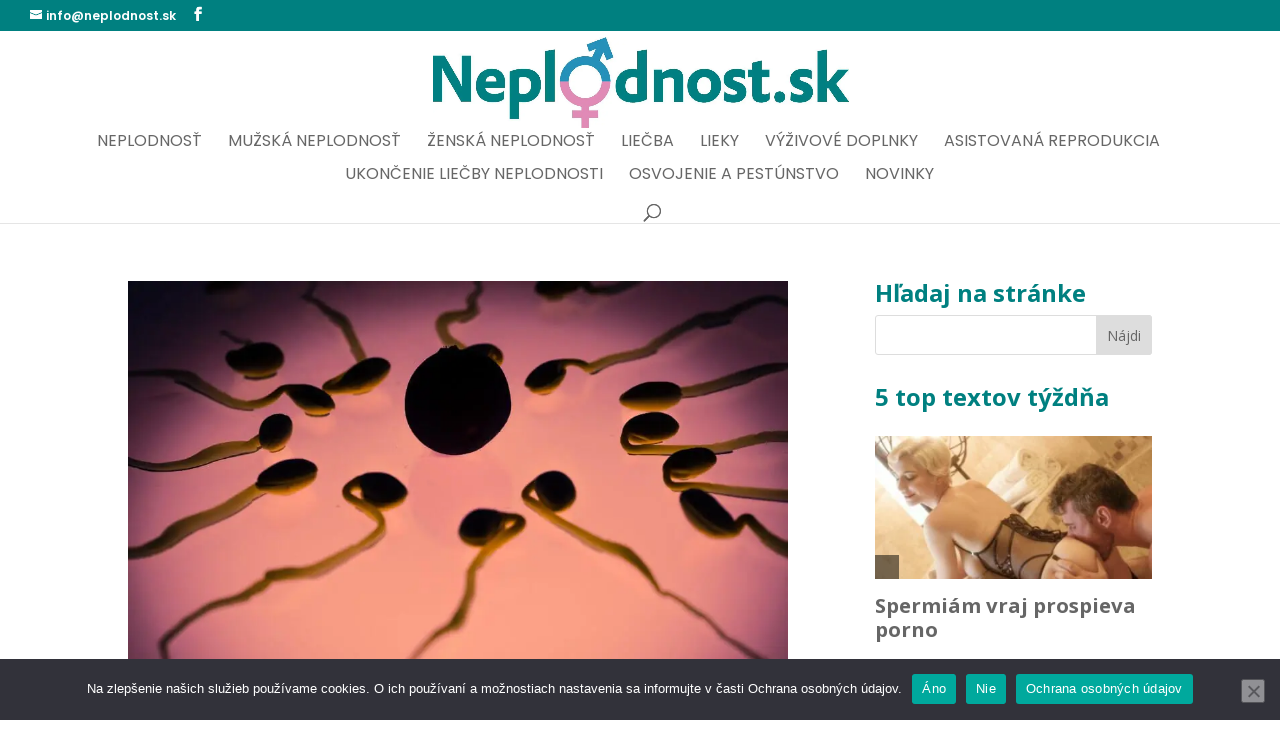

--- FILE ---
content_type: text/html; charset=utf-8
request_url: https://www.google.com/recaptcha/api2/aframe
body_size: 264
content:
<!DOCTYPE HTML><html><head><meta http-equiv="content-type" content="text/html; charset=UTF-8"></head><body><script nonce="c2hz6ypEglTu1E047bdwjg">/** Anti-fraud and anti-abuse applications only. See google.com/recaptcha */ try{var clients={'sodar':'https://pagead2.googlesyndication.com/pagead/sodar?'};window.addEventListener("message",function(a){try{if(a.source===window.parent){var b=JSON.parse(a.data);var c=clients[b['id']];if(c){var d=document.createElement('img');d.src=c+b['params']+'&rc='+(localStorage.getItem("rc::a")?sessionStorage.getItem("rc::b"):"");window.document.body.appendChild(d);sessionStorage.setItem("rc::e",parseInt(sessionStorage.getItem("rc::e")||0)+1);localStorage.setItem("rc::h",'1769360897638');}}}catch(b){}});window.parent.postMessage("_grecaptcha_ready", "*");}catch(b){}</script></body></html>